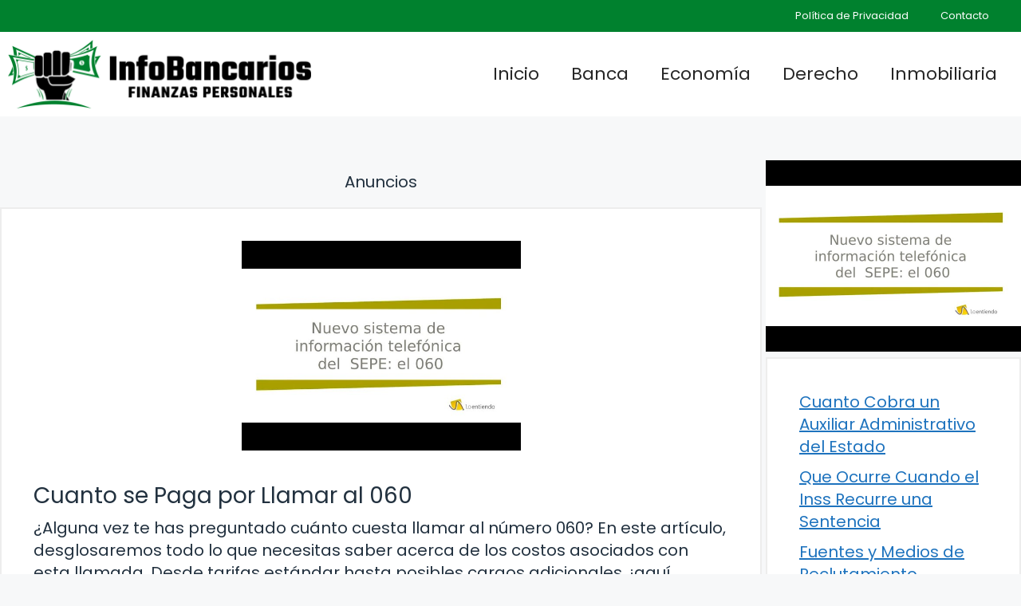

--- FILE ---
content_type: text/html; charset=utf-8
request_url: https://www.google.com/recaptcha/api2/aframe
body_size: 257
content:
<!DOCTYPE HTML><html><head><meta http-equiv="content-type" content="text/html; charset=UTF-8"></head><body><script nonce="gyT8hfQNfqK_ir4rr4LKng">/** Anti-fraud and anti-abuse applications only. See google.com/recaptcha */ try{var clients={'sodar':'https://pagead2.googlesyndication.com/pagead/sodar?'};window.addEventListener("message",function(a){try{if(a.source===window.parent){var b=JSON.parse(a.data);var c=clients[b['id']];if(c){var d=document.createElement('img');d.src=c+b['params']+'&rc='+(localStorage.getItem("rc::a")?sessionStorage.getItem("rc::b"):"");window.document.body.appendChild(d);sessionStorage.setItem("rc::e",parseInt(sessionStorage.getItem("rc::e")||0)+1);localStorage.setItem("rc::h",'1768363501195');}}}catch(b){}});window.parent.postMessage("_grecaptcha_ready", "*");}catch(b){}</script></body></html>